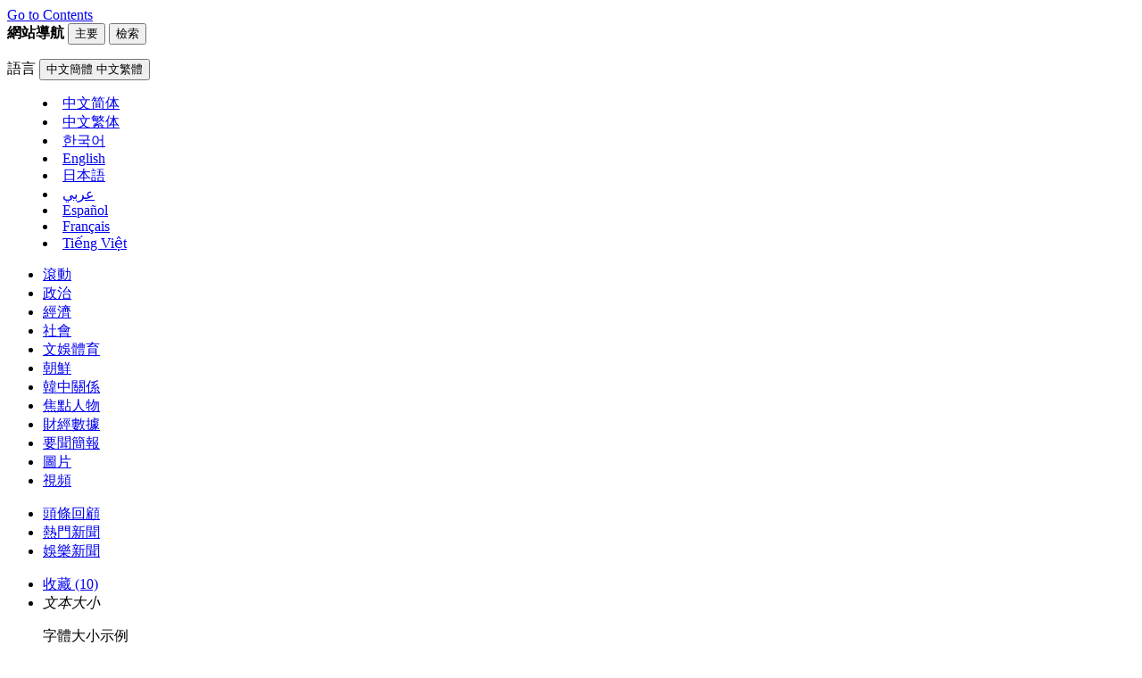

--- FILE ---
content_type: text/html;charset=big5
request_url: https://cb.yna.co.kr/gate/big5/m-cn.yna.co.kr/view/ACK20220526001800881
body_size: 57183
content:
<!doctype html>
<html lang="zh" class="zh">
<head itemscope>
<meta charset="BIG5">
<meta http-equiv="X-UA-Compatible" content="IE=edge">
<meta name="viewport" content="width=device-width, initial-scale=1.0, maximum-scale=1.0, minimum-scale=1.0, user-scalable=yes, target-densitydpi=medium-dpi">
<meta name="robots" content="max-image-preview:large, max-video-preview:30">
<meta name="apple-itunes-app" content="app-id=352005975">
<link rel="canonical" id="canonical" href="https://cb.yna.co.kr/gate/big5/cn.yna.co.kr/view/ACK20220526001800881">
<meta property="og:url" content="https://cb.yna.co.kr/gate/big5/cn.yna.co.kr/view/ACK20220526001800881">
<meta name="twitter:url" content="https://cb.yna.co.kr/gate/big5/cn.yna.co.kr/view/ACK20220526001800881">
<meta itemprop="url" content="https://cb.yna.co.kr/gate/big5/cn.yna.co.kr/view/ACK20220526001800881">
<meta property="og:type" content="article">
<meta name="resource-type" content="article">
<meta name="copyright" content="Yonhapnews">
<meta property="og:site_name" content="韓聯社（南韓聯合通訊社）">
<meta name="twitter:site" content="@yonhapcn">
<meta property="article:publisher" content="https://www.facebook.com/yonhapcn">
<meta name="twitter:creator" content="@yonhapcn">
<meta property="og:locale" content="zh">
<meta itemprop="inLanguage" content="zh">
<title>詳訊：南韓央行上調基準利率至1.75% | 韓聯社</title>
<meta property="og:title" content="詳訊：南韓央行上調基準利率至1.75% | 韓聯社">
<meta name="title" content="詳訊：南韓央行上調基準利率至1.75% | 韓聯社">
<meta name="twitter:title" content="詳訊：南韓央行上調基準利率至1.75% | 韓聯社">
<meta itemprop="name" content="詳訊：南韓央行上調基準利率至1.75% | 韓聯社">
<meta itemprop="headline" content="詳訊：南韓央行上調基準利率至1.75% | 韓聯社" />
<meta property="og:description" content="韓聯社首爾5月26日電 南韓銀行（央行）金融貨幣委員會26日上午召開貨幣政策方向會議，決定將基準利率由目前的1.5%上調0.25個百分點至1.75%。這是央行時隔14年零9個月再次..." />
<meta name="description" content="韓聯社首爾5月26日電 南韓銀行（央行）金融貨幣委員會26日上午召開貨幣政策方向會議，決定將基準利率由目前的1.5%上調0.25個百分點至1.75%。這是央行時隔14年零9個月再次..." />
<meta name="twitter:description" content="韓聯社首爾5月26日電 南韓銀行（央行）金融貨幣委員會26日上午召開貨幣政策方向會議，決定將基準利率由目前的1.5%上調0.25個百分點至1.75%。這是央行時隔14年零9個月再次..." />
<meta itemprop="description" content="韓聯社首爾5月26日電 南韓銀行（央行）金融貨幣委員會26日上午召開貨幣政策方向會議，決定將基準利率由目前的1.5%上調0.25個百分點至1.75%。這是央行時隔14年零9個月再次..." />
<meta name="twitter:card" content="summary_large_image" />
<meta name="twitter:image" content="https://cb.yna.co.kr/gate/big5/img.yna.co.kr/photo/yna/YH/2022/05/26/PYH2022052602180001300_P4.jpg">
<meta property="og:image" content="https://cb.yna.co.kr/gate/big5/img.yna.co.kr/photo/yna/YH/2022/05/26/PYH2022052602180001300_P4.jpg" />
<meta property="og:image:width" content="1024" />
<meta property="og:image:height" content="682" />
<meta name="image" content="https://cb.yna.co.kr/gate/big5/img.yna.co.kr/photo/yna/YH/2022/05/26/PYH2022052602180001300_P4.jpg" />
<meta itemprop="image" content="https://cb.yna.co.kr/gate/big5/img.yna.co.kr/photo/yna/YH/2022/05/26/PYH2022052602180001300_P4.jpg" />
<meta itemprop="thumbnailUrl" content="https://cb.yna.co.kr/gate/big5/img.yna.co.kr/photo/yna/YH/2022/05/26/PYH2022052602180001300_P4.jpg" />
<link rel="image_src" href="https://cb.yna.co.kr/gate/big5/img.yna.co.kr/photo/yna/YH/2022/05/26/PYH2022052602180001300_P4.jpg" />
<meta property="yna:content_id" content="ACK20220526001800881">
<meta property="yna:mobile_url" content="https://cb.yna.co.kr/gate/big5/m-cn.yna.co.kr/view/ACK20220526001800881">
<meta property="article:section" content="Economy Business" />
<meta itemprop="genre" content="Economy Business" />
<meta property="article:author" content="https://www.facebook.com/yonhapcn" />
<meta property="article:author" content="桂華春" />
<meta name="author" content="桂華春" />
<meta itemprop="publisher" content="桂華春" />
<meta property="article:published_time" content="2022-05-26T11:10:38+09:00" />
<meta property="article:modified_time" content="2022-05-26T11:10:38+09:00" />
<meta property="og:see_also" content="https://cb.yna.co.kr/gate/big5/m-cn.yna.co.kr/view/ACK20220513003500881" />
<meta property="og:see_also" content="https://cb.yna.co.kr/gate/big5/m-cn.yna.co.kr/view/ACK20220513001800881" />
<meta property="og:see_also" content="https://cb.yna.co.kr/gate/big5/m-cn.yna.co.kr/view/ACK20220512006300881" />
<meta property="og:see_also" content="https://cb.yna.co.kr/gate/big5/m-cn.yna.co.kr/view/ACK20220512003600881" />
<meta property="og:see_also" content="https://cb.yna.co.kr/gate/big5/m-cn.yna.co.kr/view/ACK20220512003100881" />
<link rel="shortcut icon" type="image/x-icon" href="https://r.yna.co.kr/global/favicon.ico">
<link rel="icon" type="image/x-icon" href="https://r.yna.co.kr/global/favicon.ico">
<link rel="apple-touch-icon-precomposed" sizes="180x180" href="https://r.yna.co.kr/global/home/v01/img/favicon-180.png">
<link rel="apple-touch-icon-precomposed" href="https://r.yna.co.kr/global/home/v01/img/favicon-120.png">
<link rel="stylesheet" href="https://r.yna.co.kr/m-global/home/v01/css/default.css?v=20250423_0919">
<link rel="stylesheet" href="https://r.yna.co.kr/m-global/home/v01/css/layout.css?v=20250416_1335">
<link rel="stylesheet" href="https://r.yna.co.kr/m-global/home/v01/css/article.css?v=20250523_0920">
<link rel="stylesheet" href="https://r.yna.co.kr/m-global/home/v01/css/common.css?v=20251127_1650">
<link rel="stylesheet" href="https://r.yna.co.kr/m-ck/home/v01/css/cb.css?v=20250530_1109">
<link rel="stylesheet" href="https://r.yna.co.kr/m-global/home/v01/css/ui.css?v=20250828_1445">
<link rel="stylesheet" type="text/css" href="https://r.yna.co.kr/m-global/home/v01/css/weather_ui.css?v=20250423_0919">
<link rel="stylesheet" href="https://r.yna.co.kr/m-global/home/v01/css/weather.css?v=20250423_0919">
<link rel="stylesheet" href="https://r.yna.co.kr/m-global/home/v01/css/app/app-view.css?v=20250423_0919">
<script src="https://r.yna.co.kr/m-global/home/v01/js/jquery-1.12.4.js"></script>
<script src="https://r.yna.co.kr/global/lib/v01/js/jquery.tmpl.min.js"></script>
<script src="https://r.yna.co.kr/m-global/home/v01/js/jquery-ui.js"></script>
<script src="https://r.yna.co.kr/m-global/home/v01/js/plugin.js?v=20250423_0919"></script>
<script src="https://r.yna.co.kr/global/lib/v01/js/underscore-min.js"></script>
<script src="https://r.yna.co.kr/m-global/home/v01/js/jquery.ui.touch-punch.min.js"></script>
<script src="https://rd.yna.co.kr/m-ck/js/ck_static.js?v=20250423_0919" charset="UTF-8"></script>
<script src="https://rd.yna.co.kr/m-global/js/m_book_mark.js?v=20250423_0919"></script>
<script src="https://rd.yna.co.kr/global/js/serviceCore.js?v=20251114_1415"></script>
<script src="https://rd.yna.co.kr/global/js/mediaCompiler.js?v=20250423_0919"></script>
<script src="https://rd.yna.co.kr/m-global/js/dateFormat.js?v=20250423_0919" charset="UTF-8"></script>
<script src="https://r.yna.co.kr/m-global/home/v01/js/common.js?v=20251127_1650"></script>
<script src="https://r.yna.co.kr/m-global/home/v01/js/ui.js?v=20250423_0919"></script>
<script src="https://rd.yna.co.kr/global/js/ns.js?v=20250423_0919"></script>
<script src="https://rd.yna.co.kr/global/js/search_basic.js?v=20250423_0919"></script>
<script async src="https://www.googletagmanager.com/gtag/js?id=G-6TSHD4DVG1"></script>
<script>
	window.dataLayer = window.dataLayer || [];
	function gtag(){dataLayer.push(arguments);}
	gtag('js', new Date());
	gtag('config', 'G-6TSHD4DVG1');
	gtag('config', 'G-3DRTCWDZK9');
</script>
<script type="text/javascript" src="https://rd.yna.co.kr/global/js/yna_stat.js?v=20250423_0919"></script>
<script src="https://cdp.yna.co.kr/script/1.0.0/yna_crm_log_module.min.js"></script>
<script>
	let chineseSite = 'YNA_CN';
	if (document.location.host == 'cb.yna.co.kr') chineseSite = 'YNA_CB';
	console.log(chineseSite);
	window.__YNALogModuleDataLayer = window.__YNALogModuleDataLayer || [];
	window.__YNALogModuleDataLayer.push({ type: 'pageview', option: { sid: chineseSite } });
</script>
<script type="application/ld+json">
{
	"@context": "https://cb.yna.co.kr/gate/big5/schema.org","@type": "NewsMediaOrganization",
	"name" : "韓聯社" ,"alternateName":  ["&#50672;&#54633;&#45684;&#49828;", "YNA", "YonhapNews", "Yonhap News Agency", "聯合&#12491;&#12517;&#12540;&#12473;", "&#1608;&#1603;&#1575;&#1604;&#1577; &#1610;&#1608;&#1606;&#1607;&#1575;&#1576; &#1604;&#1604;&#1575;&#1606;&#1576;&#1575;&#1569;", "AGENCIA DE NOTICIAS YONHAP", "AGENCE DE PRESSE YONHAP", "H&#227;ng th&#244;ng t&#7845;n Yonhap News"],
	"url": "https://cb.yna.co.kr/gate/big5/m-cn.yna.co.kr/",
	"@id": "https://cb.yna.co.kr/gate/big5/m-cn.yna.co.kr/#publisher",
	"logo": {"@context": "https://cb.yna.co.kr/gate/big5/schema.org","@type": "ImageObject","url": "https://r.yna.co.kr/global/home/v01/img/yonhapnews_logo_600x600_cb01.jpg","width": 600,"height": 600},
	"image": {"@context": "https://cb.yna.co.kr/gate/big5/schema.org","@type": "ImageObject","url": "https://r.yna.co.kr/global/home/v01/img/yonhapnews_logo_1200x800_ck01.jpg","width": 1200, "height": 800},
	"ethicsPolicy": "https://www.yna.co.kr/policy/ethics",
	"foundingDate": "1980-12-19",
	"address": {"@type": "PostalAddress", "postalCode": "03143", "addressCountry": "KR", "addressRegion": "首爾", "addressLocality": "鐘路區", "streetAddress": "栗谷路2街25"},"telephone": "+82-2-398-3114",
	"sameAs": ["https://www.facebook.com/yonhapcn","https://cb.yna.co.kr/gate/big5/x.com/yonhapcn","https://cb.yna.co.kr/gate/big5/zh.wikipedia.org/wiki/%E9%9F%93%E5%9C%8B%E8%81%AF%E5%90%88%E9%80%9A%E8%A8%8A%E7%A4%BE","https://www.weibo.com/yonhapcn"]
}
</script>
<script type="application/ld+json">
{
	"@context": "https://cb.yna.co.kr/gate/big5/schema.org","@type": "BreadcrumbList",
	"itemListElement": [
		
		
		{ "@type": "ListItem", "position": 1, "item": { "@id": "https://cb.yna.co.kr/gate/big5/m-cn.yna.co.kr/", "name": "韓聯社" }},
		
		{ "@type": "ListItem", "position": 2, "item": { "@id": "https://cb.yna.co.kr/gate/big5/m-cn.yna.co.kr/news", "name": "滾動" }}
		
		
	]
}
</script>
<script type="application/ld+json">
{
	"@context": "https://cb.yna.co.kr/gate/big5/schema.org","@type": "NewsArticle","inLanguage": "zh",
	"mainEntityOfPage": "https://cb.yna.co.kr/gate/big5/m-cn.yna.co.kr/view/ACK20220526001800881",
	"url": "https://cb.yna.co.kr/gate/big5/m-cn.yna.co.kr/view/ACK20220526001800881",
	"headline": "詳訊：南韓央行上調基準利率至1.75%",
	"image": [{"@context": "https://cb.yna.co.kr/gate/big5/schema.org","@type": "ImageObject","url": "https://cb.yna.co.kr/gate/big5/img.yna.co.kr/photo/yna/YH/2022/05/26/PYH2022052602180001300_P4.jpg","caption": "5月26日，在首爾市中區南韓銀行，行長李昌鏞（右二）主持金融貨幣委員會全會。 韓聯社/央行供圖（圖片嚴禁轉載複製）"}],
	"video": [],
	"keywords": ["基準利率","央行"],
	"datePublished": "2022-05-26T11:10:38+09:00",
	"dateModified": "2022-05-26T11:10:38+09:00",
	"author": [{"@context":"https://cb.yna.co.kr/gate/big5/schema.org","@type":"Person","name":"桂華春","url":"https://cb.yna.co.kr/gate/big5/m-cn.yna.co.kr/"}],
	"publisher": {"@id": "https://cb.yna.co.kr/gate/big5/m-cn.yna.co.kr/#publisher","name": "韓聯社","logo": {"@context":"https://cb.yna.co.kr/gate/big5/schema.org","@type": "ImageObject", "url": "https://r.yna.co.kr/global/home/v01/img/yonhapnews_logo_600x600_cb01.jpg", "width": 600,"height": 600}},
	"copyrightHolder": {"@id": "https://cb.yna.co.kr/gate/big5/m-cn.yna.co.kr/#publisher", "name": "韓聯社"},
	"sourceOrganization": {"@id": "https://cb.yna.co.kr/gate/big5/m-cn.yna.co.kr/#publisher", "name": "韓聯社"},
	"isAccessibleForFree": true,"description": "韓聯社首爾5月26日電 南韓銀行（央行）金融貨幣委員會26日上午召開貨幣政策方向會議，決定將基準利率由目前的1.5%上調0.25個百分點至1.75%。這是央行時..."
}
</script>
<script id="pfrtData" type="application/json">
{
	"contentid": "ACK20220526001800881",
	"title": "詳訊：南韓央行上調基準利率至1.75%",
	"writerName" : "桂華春",
	"section": "Economy Business",
	"thumbnailUrl" : "https://cb.yna.co.kr/gate/big5/img.yna.co.kr/photo/yna/YH/2022/05/26/PYH2022052602180001300_P4.jpg",
	"distdatetime" : "2022-05-26T11:10:38+09:00",
	"langType" : "CK",
	"residenceZoneName" : "",
	"urgency" : "3",
	"keyword": "基準利率;央行",
	"divView" : "Economy.Business(general);Industry (general);TWIT"
}
</script>
<script type="text/javascript">
  window._taboola = window._taboola || [];
  _taboola.push({article:'auto'});
  !function (e, f, u, i) {
    if (!document.getElementById(i)){
      e.async = 1;
      e.src = u;
      e.id = i;
      f.parentNode.insertBefore(e, f);
    }
  }(document.createElement('script'),
  document.getElementsByTagName('script')[0],
  'https://cdn.taboola.com/libtrc/yonhapnews-china-mobile/loader.js',
  'tb_loader_script');
  if(window.performance && typeof window.performance.mark == 'function')
    {window.performance.mark('tbl_ic');}
</script>
</head>
<body class="page-view page-article" data-depth01="article">
<input type="hidden" id="cid" value="ACK20220526001800881">
<script id="contentJsonData">
(function(){
	CONTENT_DATA = JSON.stringify({
		"CID":"ACK20220526001800881",
		"TITLE":"詳訊：南韓央行上調基準利率至1.75%",
		
		"BODY":"\n韓聯社首爾5月26日電 南韓銀行（央行）金融貨幣委員會26日上午召開貨幣政策方向會議，決定將基準利率由目前的1.5%上調0.25個百分點至1.75%。這是央行時隔14年零9個月再次連續兩個月加息。\n\n繼去年8月、11月、今年1月、4月之後，央行當天又加息0.25個百分點，近9個月合計加息1.25個百分點。這也是央行在2007年7、8月之後，時隔14年零9個月一連兩個月上調基準利率。\n\n此次加息的首要原因是通脹壓力已經達到難以置之不顧的水準。受國際能源價格飆升、供應鏈瓶頸等影響，4月居民消費價格指數（CPI）同比上漲4.8%，創下2008年10月後13年半來的最高水準。\n\n5月的預期通貨膨脹率為3.3%，創下2012年10月（3.3%）後9年7個月來最高值。日後將反映至消費物價指數的生產者物價指數今年以來已經連漲4個月，4月同比漲幅高達9.2%。\n\n與此同時，美聯儲一次性加息0.5個百分點的所謂\u201C大步走\u201D（Big Step）措施可能導致韓美利息倒挂，這也被視為促使南韓加息的原因之一。（完）\n\n\n\nknews@yna.co.kr\n\n【版權歸韓聯社所有，未經授權嚴禁轉載複製】",
		"IMG":"https://cb.yna.co.kr/gate/big5/img.yna.co.kr/photo/yna/YH/2022/05/26/PYH2022052602180001300_P2.jpg",
		
		"SECTION":"economy/index;經濟",
		"SECTION_NAME":"經濟",
		"KEYWORD":"基準利率;央行",
		"DATETIME":"20220526111038"
	});
})();
</script>
<input type="hidden" id="requestSection" value=""/>
<input type="hidden" id="section" name="section" value="headlines">
<div id="skipNav">
<a href="#container">Go to Contents</a>
</div>
<section class="urgent-news appview urgent-maintext" data-cid="" style="display:none">
<div class="con">
<span class="tit">
快訊
</span>
<h2 class="tit"><a href="" title=""></a></h2>
<button type="button" class="btn-close btn-pop-close">close</button>
</div>
</section>
<div id="menuSection">
<div class="top">
<strong class="tit">網站導航</strong>
<span class="btn-wrap">
<button class="btn-home02"><span>主要</span></button>
<button class="btn-pop-close"><span>檢索</span></button>
</span>
</div>
<div class="menu-section" id="expendMenu">
<div class="scrollable">
<p class="search-size"></p>
<div class="con-wrap">
<div class="lang-wrap">
<span class="tit">語言</span>
<button type="button" class="btn-lang">
<span class="titlecg">中文簡體</span>
<span class="titlecb">中文繁體</span>
</button>
<menu class="dis-none">
<li class="zh cg"><fjtignoreurl><a href="https://m-cn.yna.co.kr/" lang="zh"><span>&#20013;&#25991;&#31616;&#20307;</span></a></fjtignoreurl></li>
<li class="zh cb"><fjtignoreurl><a href="https://cb.yna.co.kr/gate/big5/m-cn.yna.co.kr" lang="zh"><span>&#20013;&#25991;&#32321;&#20307;</span></a></fjtignoreurl></li>
<li class="ko"><a href="https://www.yna.co.kr/" lang="ko"><span>&#54620;&#44397;&#50612;</span></a></li>
<li class="ja"><a href="https://cb.yna.co.kr/gate/big5/m-en.yna.co.kr/" lang="en"><span>English</span></a></li>
<li class="ja"><a href="https://cb.yna.co.kr/gate/big5/m-jp.yna.co.kr/" lang="ja"><span>日本語</span></a></li>
<li class="ar"><a href="https://cb.yna.co.kr/gate/big5/m-ar.yna.co.kr/" lang="ar"><span>&#1593;&#1585;&#1576;&#1610;</span></a></li>
<li class="es"><a href="https://cb.yna.co.kr/gate/big5/m-sp.yna.co.kr/" lang="es"><span>Espa&#241;ol</span></a></li>
<li class="fr"><a href="https://cb.yna.co.kr/gate/big5/m-fr.yna.co.kr/" lang="fr"><span>Fran&#231;ais</span></a></li>
<li class="vi"><a href="https://cb.yna.co.kr/gate/big5/vi.yna.co.kr/" lang="vi"><span>Ti&#7871;ng Vi&#7879;t</span></a></li>
</menu>
</div>
<nav>
<ul class="list depthmenu">
<li class="depth01"><a href="https://cb.yna.co.kr/gate/big5/m-cn.yna.co.kr/news" data-depth01="headlines">滾動</a></li>
<li class="depth01"><a href="https://cb.yna.co.kr/gate/big5/m-cn.yna.co.kr/politics/index" data-depth01="politics">政治</a>
</li>
<li class="depth01"><a href="https://cb.yna.co.kr/gate/big5/m-cn.yna.co.kr/economy/index" data-depth01="economy">經濟</a></li>
<li class="depth01"><a href="https://cb.yna.co.kr/gate/big5/m-cn.yna.co.kr/society/index" data-depth01="society">社會</a>
</li>
<li class="depth01"><a href="https://cb.yna.co.kr/gate/big5/m-cn.yna.co.kr/culture-sports/index" data-depth01="cs">文娛體育</a>
</li>
<li class="depth01"><a href="https://cb.yna.co.kr/gate/big5/m-cn.yna.co.kr/nk/index" data-depth01="nk">朝鮮</a>
</li>
<li class="depth01"><a href="https://cb.yna.co.kr/gate/big5/m-cn.yna.co.kr/china-relationship/index" data-depth01="kcr">韓中關係</a>
</li>
<li class="depth01"><a href="https://cb.yna.co.kr/gate/big5/m-cn.yna.co.kr/interviews/index" data-depth01="interviews">焦點人物</a></li>
<li class="depth01"><a href="https://cb.yna.co.kr/gate/big5/m-cn.yna.co.kr/indicator/index" data-depth01="fd">財經數據</a></li>
<li class="depth01"><a href="https://cb.yna.co.kr/gate/big5/m-cn.yna.co.kr/summary/index" data-depth01="summary">要聞簡報</a></li>
<li class="depth01"><a href="https://cb.yna.co.kr/gate/big5/m-cn.yna.co.kr/image/index" data-depth01="image">圖片</a>
</li>
<li class="depth01"><a href="https://cb.yna.co.kr/gate/big5/m-cn.yna.co.kr/video/index" data-depth01="video">視頻</a>
</li>
</ul>
<ul class="list list01 list03">
<li><span><a href="https://cb.yna.co.kr/gate/big5/m-cn.yna.co.kr/topnews/index" data-depth01="tNews">頭條回顧</a></span></li>
<li><span><a class="bott-border" href="https://cb.yna.co.kr/gate/big5/m-cn.yna.co.kr/mostviewed/index" data-depth01="mViewed">熱門新聞</a></span></li>
<li><span><a href="https://cb.yna.co.kr/gate/big5/m-cn.yna.co.kr/mostviewed-entertainment/index" data-depth01="mViewedEnt">娛樂新聞</a></span></li>
</ul>
<ul class="list list02">
<li class="depth01"><a href="https://cb.yna.co.kr/gate/big5/m-cn.yna.co.kr/saved/index" data-depth01="saved" id="mSavedTotal">收藏 (10)</a></li>
<li>
<em class="tit">文本大小</em>
<p class="txt-ex">字體大小示例</p>
<div class="bar-box">
<div id="slider" class="ui-slider ui-corner-all ui-slider-horizontal ui-widget ui-widget-content">
<div class="ui-slider-range ui-corner-all ui-widget-header ui-slider-range-min"></div>
<span tabindex="0" class="ui-slider-handle ui-corner-all ui-state-default size-left"></span></div>
<div class="bg">
<span class="c01"></span>
<span class="c02"></span>
<span class="c03"></span>
<span class="c04"></span>
<span class="c05"></span>
</div>
<span class="txt01">A</span>
<span class="txt02">A</span>
</div>
</li>
</ul>
<ul class="list list01">
<li><span><a href="https://cb.yna.co.kr/gate/big5/m-cn.yna.co.kr/channel/rss" data-depth01="rss">RSS</a></span></li>
<li><span><a href="https://cb.yna.co.kr/gate/big5/m-cn.yna.co.kr/weather/index" data-depth01="weather">主要城市天氣預報</a></span></li>
<li><span><a href="https://cb.yna.co.kr/gate/big5/m-cn.yna.co.kr/channel/mobile">手機服務</a></span></li>
<li><span><a href="https://cb.yna.co.kr/gate/big5/cn.yna.co.kr/aboutus/index">公司簡介</a></span></li>
<li class="la-mu"><span><a href="https://cb.yna.co.kr/gate/big5/m-cn.yna.co.kr/yna-app/privacy/index">韓聯社處理個人資訊規則</a></span></li>
</ul>
</nav>
</div>
</div>
</div>
<a href="#none" class="dim-close"></a>
</div>
<div id="searchLayer">
<div class="top">
<strong class="tit">檢索</strong>
<span class="btn-wrap">
<button class="btn-home02"><span>主要</span></button>
<button class="btn-pop-close"><span>檢索</span></button>
</span>
</div>
<div class="search-layer" id="expendSearch">
<div class="scrollable scroll-transi">
<p class="search-size"></p>
<div class="con-wrap">
<div class="search-box">
<div class="input-wrap">
<div class="input-box">
<input type="search" class="search-keyword" title="search" value="" placeholder="請輸入檢索內容">
<button type="button" class="btn-del dis-none"><span>刪除</span></button>
</div>
<span class="btn-sch"><button type="submit" name="filterSearch">檢索</button></span>
</div>
<span class="btn"><button type="button" class="btn-show btn-right">詳細搜索</button></span>
<div class="con search-input search-input-right">
<dl>
<dt><span>搜索範圍</span></dt>
<dd class="search-option1">
<span>
<input type="radio" name="scope" id="menuRange01" class="inp-radio" value="">
<label for="menuRange01" class="inp-label on">全部</label>
</span>
<span>
<input type="radio" name="scope" id="menuRange02" class="inp-radio" value="title">
<label for="menuRange02" class="inp-label">標題</label>
</span>
<span>
<input type="radio" name="scope" id="menuRange03" class="inp-radio" value="text_body">
<label for="menuRange03" class="inp-label">新聞全文</label>
</span>
</dd>
<dt>分類</dt>
<dd class="search-option2">
<span>
<input type="radio" id="menuOrder01" class="inp-radio" name="sort" value="date" checked="checked">
<label for="menuOrder01" class="inp-label on">按時間排序</label>
</span>
<span>
<input type="radio" id="menuOrder02" class="inp-radio" name="sort" value="weight">
<label for="menuOrder02" class="inp-label">按焦點排序</label>
</span>
</dd>
<dt>期間</dt>
<dd class="search-option3">
<span>
<input type="radio" name="period" id="menuPeriods01" class="inp-radio" value="all">
<label for="menuPeriods01" class="inp-label on">全部</label>
</span>
<span>
<input type="radio" name="period" id="menuPeriods02" class="inp-radio" value="1y">
<label for="menuPeriods02" class="inp-label">最近一年</label>
</span>
<span>
<input type="radio" name="period" id="menuPeriods03" class="inp-radio" value="1m">
<label for="menuPeriods03" class="inp-label">最近一個月</label>
</span>
<span>
<input type="radio" name="period" id="menuPeriods04" class="inp-radio" value="1w">
<label for="menuPeriods04" class="inp-label">最近七天</label>
</span>
<span>
<input type="radio" name="period" id="menuPeriods05" class="inp-radio" value="diy">
<label for="menuPeriods05" class="inp-label">自定義</label>
</span>
<div class="custom-box">
<div class="input-box">
<input type="number" id="menuFrom" name="from" title="date" value="" placeholder="yyyymmdd"> <span>~</span> <input type="number" id="menuTo" name="to" title="date" value="" placeholder="yyyymmdd">
</div>
</div>
</dd>
</dl>
<p class="guide-txt color01">* 只能搜索2010年以後的新聞資訊。但圖片和視頻只顯示近一週的資訊。</p>
</div>
</div>
<div class="recom">
</div>
</div>
</div>
</div>
<a href="#none" class="dim-close"></a>
</div>
<div id="wrapper">
<header id="header">
<div class="top-con">
<button class="btn-all-menu" id="btnAllMenu"><span>All Menu</span></button>
<a href="https://cb.yna.co.kr/gate/big5/m-cn.yna.co.kr/index" class="logo"><strong>韓聯社</strong></a>
<button type="submit" class="btn-sch" id="btnSch"><span>檢索</span></button>
</div>
<div class="top-share">
<button class="btn-all-menu" id="btnAllMenu"><span>All Menu</span></button>
<button type="button" class="btn-share" data-snslink="https://cb.yna.co.kr/gate/big5/m-cn.yna.co.kr/view/ACK20220526001800881" data-title="詳訊：南韓央行上調基準利率至1.75%">
<span>SHARE</span>
</button>
<button type="button" class="btn-like" data-likeid="ACK20220526001800881">
<span>LIKE</span>
</button>
<button type="button" class="btn-save">
<span>SAVE</span>
</button>
</div>
</header>
<div class="dim"></div>
<div id="container">
<div class="contents article-view">
<section class="sub-section">
<header class="title-article01">
<span class="tit-subject"><a href="https://cb.yna.co.kr/gate/big5/m-cn.yna.co.kr/news">滾動</a></span>
<h1 class="tit" data-cid="">詳訊：南韓央行上調基準利率至1.75%</h1>
<div class="info-box">
<div class="info-con">
<span class="txt">2022年 05月 26日 11:10</span>
</div>
<div class="social-btns">
<div class="social-left">
<button type="button" class="btn-like btnlike-on" data-likeid="ACK20220526001800881">
<span>LIKE</span>
</button>
<button type="button" class="btn-save">
<span>SAVE</span>
</button>
<button type="button" class="btn-fontsize" data-layer="fontSizePop">
<span>FONT SIZE</span>
</button>
</div>
<div class="social-right">
<button type="button" class="share-btn wei btn-wei" data-snslink="https://cb.yna.co.kr/gate/big5/m-cn.yna.co.kr/view/ACK20220526001800881?input=wei" data-title="詳訊：南韓央行上調基準利率至1.75%">
<span>weibo</span>
</button>
<button type="button" class="share-btn wec btn-wec" data-snslink="http://cb.yna.co.kr/gate/big5/yna.kr/ACK20220526001800881?input=wec" data-title="詳訊：南韓央行上調基準利率至1.75%">
<span>Wechat</span>
</button>
<button type="button" class="btn-share" data-snslink="https://cb.yna.co.kr/gate/big5/m-cn.yna.co.kr/view/ACK20220526001800881" data-title="詳訊：南韓央行上調基準利率至1.75%">
<span>more</span>
</button>
</div>
</div>
</div>
</header>
<article class="story-news article">
<p>韓聯社首爾5月26日電 南韓銀行（央行）金融貨幣委員會26日上午召開貨幣政策方向會議，決定將基準利率由目前的1.5%上調0.25個百分點至1.75%。這是央行時隔14年零9個月再次連續兩個月加息。</p>
<p>繼去年8月、11月、今年1月、4月之後，央行當天又加息0.25個百分點，近9個月合計加息1.25個百分點。這也是央行在2007年7、8月之後，時隔14年零9個月一連兩個月上調基準利率。</p>
<p>此次加息的首要原因是通脹壓力已經達到難以置之不顧的水準。受國際能源價格飆升、供應鏈瓶頸等影響，4月居民消費價格指數（CPI）同比上漲4.8%，創下2008年10月後13年半來的最高水準。</p>
<p>5月的預期通貨膨脹率為3.3%，創下2012年10月（3.3%）後9年7個月來最高值。日後將反映至消費物價指數的生產者物價指數今年以來已經連漲4個月，4月同比漲幅高達9.2%。</p>
<p>與此同時，美聯儲一次性加息0.5個百分點的所謂“大步走”（Big Step）措施可能導致韓美利息倒挂，這也被視為促使南韓加息的原因之一。（完）</p>
<div class="comp-box photo-group">
<figure class="image-zone" data-mapping-filename="PYH2022052602180001300_P2.jpg">
<div class="img-con">
<span class="img">
<a href="https://cb.yna.co.kr/gate/big5/m-cn.yna.co.kr/related-photos/index?cid=ACK20220526001800881" class="img-link01">view larger image</a>
<img src="https://cb.yna.co.kr/gate/big5/img.yna.co.kr/photo/yna/YH/2022/05/26/PYH2022052602180001300_P2.jpg" alt="5月26日，在首爾市中區南韓銀行，行長李昌鏞（右二）主持金融貨幣委員會全會。 韓聯社/央行供圖（圖片嚴禁轉載複製）">
</span>
</div>
<figcaption class="desc-con">
<strong class="tit-cap"></strong>
<p class="txt-desc">5月26日，在首爾市中區南韓銀行，行長李昌鏞（右二）主持金融貨幣委員會全會。 韓聯社/央行供圖（圖片嚴禁轉載複製）</p>
<p class="txt-link" data-mapping-link=""><a href="" target="_blank" title="Opens in new web browser window" data-webview-link="true"></a></p>
</figcaption>
</figure>
</div>
<p>knews@yna.co.kr</p>
<p>【版權歸韓聯社所有，未經授權嚴禁轉載複製】</p>
<p class="txt-copyright adrs">
<em class="txt01">【版權歸韓聯社所有，未經授權嚴禁轉載複製和用於人工智慧開發及利用】</em>
</p>
<div class="related-group">
<div class="inner">
<div class="related-zone">
<strong class="tit">相關新聞</strong>
<div class="article-list">
<ul id="moreArticleNews">
<li>
<a href="https://cb.yna.co.kr/gate/big5/m-cn.yna.co.kr/view/ACK20220513003500881">尹錫悅主持宏觀金融狀況檢查會議</a>
</li>
<li>
<a href="https://cb.yna.co.kr/gate/big5/m-cn.yna.co.kr/view/ACK20220513001800881">韓財政部綠皮書：出口復蘇受阻投資萎靡</a>
</li>
<li>
<a href="https://cb.yna.co.kr/gate/big5/m-cn.yna.co.kr/view/ACK20220512006300881">韓新任財長出席東盟與韓中日財長和央行行長會議</a>
</li>
<li>
<a href="https://cb.yna.co.kr/gate/big5/m-cn.yna.co.kr/view/ACK20220512003600881">韓股市4月外資凈流出42.6億美元</a>
</li>
<li>
<a href="https://cb.yna.co.kr/gate/big5/m-cn.yna.co.kr/view/ACK20220512003100881">韓新任財長出席韓中日財長和央行行長會議</a>
</li>
</ul>
</div>
</div>
</div>
</div>
<div class="keyword-zone01 keyword-view">
<strong class="tit">關鍵詞</strong>
<div class="keyword">
<ul>
<li><a href="https://cb.yna.co.kr/gate/big5/m-cn.yna.co.kr/search/index?query=-ifbase4-base24-u-nXvMD7wsombGFuZz1DSw~~">#基準利率</a></li>
<li><a href="https://cb.yna.co.kr/gate/big5/m-cn.yna.co.kr/search/index?query=-ifbase4-base16-0evQ0CZsYW5nPUNL">#央行</a></li>
</ul>
</div>
</div>
</article>
<div id="taboola-below-article-thumbnails"></div>
<script type="text/javascript">
  window._taboola = window._taboola || [];
  _taboola.push({
    mode: 'organic-thumbnails-a',
    container: 'taboola-below-article-thumbnails',
    placement: 'Below Article Thumbnails',
    target_type: 'mix'
  });
</script>
<div id="taboola-below-article-thumbnails-2nd"></div>
<script type="text/javascript">
  window._taboola = window._taboola || [];
  _taboola.push({
    mode: 'thumbnails-a',
    container: 'taboola-below-article-thumbnails-2nd',
    placement: 'Below Article Thumbnails 2nd',
    target_type: 'mix'
  });
</script>
<script type="text/javascript">
  window._taboola = window._taboola || [];
  _taboola.push({flush: true});
</script>
<div class="most-liked-zone toggle-box">
<div class="title02">
<a href="#none" class="btn-show-hide">
<strong class="tit">熱點新聞</strong>
<span class="btn-show hide"></span>
</a>
</div>
<div class="toggle-cont">
<ul class="list-type02 number01">
<li>
<h4 class="tit">
<a href="https://cb.yna.co.kr/gate/big5/m-cn.yna.co.kr/view/ACK20251205003900881">美國駐韓大使館啟用韓企赴美專用簽證窗口</a>
</h4>
</li>
<li>
<h4 class="tit">
<a href="https://cb.yna.co.kr/gate/big5/m-cn.yna.co.kr/view/ACK20251205001900881">韓警方要求中國電商平臺刪除“售賣南韓賬號”內容</a>
</h4>
</li>
<li>
<h4 class="tit">
<a href="https://cb.yna.co.kr/gate/big5/m-cn.yna.co.kr/view/ACK20251205001600881">韓昨夜強降雪致道路結冰 出行受阻事故增多</a>
</h4>
</li>
<li>
<h4 class="tit">
<a href="https://cb.yna.co.kr/gate/big5/m-cn.yna.co.kr/view/ACK20251208002400881">李在明強調地方分權與區域均衡發展</a>
</h4>
</li>
<li>
<h4 class="tit">
<a href="https://cb.yna.co.kr/gate/big5/m-cn.yna.co.kr/view/ACK20251209003700881">酷澎資訊洩露案搜查令將中國籍前員工列為嫌疑人</a>
</h4>
</li>
</ul>
</div>
</div>
<aside class="bnr-zone">
<script async src="https://pagead2.googlesyndication.com/pagead/js/adsbygoogle.js"></script>
<ins class="adsbygoogle"
style="display:inline-block;width:300px;height:250px"
data-ad-client="ca-pub-1728051424180693"
data-ad-slot="9522051784"></ins>
<script>
(adsbygoogle = window.adsbygoogle || []).push({});
</script>
</aside>
<div class="most-saved-zone toggle-box">
<div class="title02">
<a href="#none" class="btn-show-hide">
<strong class="tit">熱門推薦</strong>
<span class="btn-show hide"></span>
</a>
</div>
<div class="toggle-cont">
<ul class="list-type02 number01">
<li>
<h4 class="tit">
<a href="https://cb.yna.co.kr/gate/big5/m-cn.yna.co.kr/view/ACK20251205001600881?section=news">韓昨夜強降雪致道路結冰 出行受阻事故增多</a>
</h4>
</li>
<li>
<h4 class="tit">
<a href="https://cb.yna.co.kr/gate/big5/m-cn.yna.co.kr/view/ACK20251205003900881?section=news">美國駐韓大使館啟用韓企赴美專用簽證窗口</a>
</h4>
</li>
<li>
<h4 class="tit">
<a href="https://cb.yna.co.kr/gate/big5/m-cn.yna.co.kr/view/ACK20251205001900881?section=news">韓警方要求中國電商平臺刪除“售賣南韓賬號”內容</a>
</h4>
</li>
<li>
<h4 class="tit">
<a href="https://cb.yna.co.kr/gate/big5/m-cn.yna.co.kr/view/ACK20251208003700881?section=news">韓日就兩國領導人下月在日本奈良會晤進行協調</a>
</h4>
</li>
<li>
<h4 class="tit">
<a href="https://cb.yna.co.kr/gate/big5/m-cn.yna.co.kr/view/ACK20251210002100881?section=news">南韓防部就中俄軍機未經通報進入防識區提出交涉</a>
</h4>
</li>
</ul>
</div>
</div>
<div class="tab-type01">
<div class="tab">
<ul>
<li class="selected"><a>熱門新聞回放</a></li>
<li><a>娛樂新聞回放</a></li>
</ul>
</div>
<div class="tab-slide tab-swiper">
<div class="swiper-wrapper">
<div class="most-viewed-zone swiper-slide">
<ul class="list-type02 number01">
<li>
<h4 class="tit">
<a href="https://cb.yna.co.kr/gate/big5/m-cn.yna.co.kr/view/ACK20251210002100881">南韓防部就中俄軍機未經通報進入防識區提出交涉</a>
</h4>
</li>
<li>
<h4 class="tit">
<a href="https://cb.yna.co.kr/gate/big5/m-cn.yna.co.kr/view/ACK20251209001400881">韓藝人曹世鎬因涉黑傳聞退出參演節目</a>
</h4>
</li>
<li>
<h4 class="tit">
<a href="https://cb.yna.co.kr/gate/big5/m-cn.yna.co.kr/view/ACK20251210003500881">美駐韓使館臨時代辦：美韓就朝鮮問題緊密合作</a>
</h4>
</li>
<li>
<h4 class="tit">
<a href="https://cb.yna.co.kr/gate/big5/m-cn.yna.co.kr/view/ACK20251210003300881">南韓鐵道公社漲薪談判破裂 勞方明起無期限罷工</a>
</h4>
</li>
<li>
<h4 class="tit">
<a href="https://cb.yna.co.kr/gate/big5/m-cn.yna.co.kr/view/ACK20251210001000881">朝鮮召開勞動黨八屆十三中全會籌備明年九大</a>
</h4>
</li>
</ul>
<div class="btn-zone02">
<a href="https://cb.yna.co.kr/gate/big5/m-cn.yna.co.kr/mostviewed/index"><button class="btn-view-more"><span>查看更多</span></button></a>
</div>
</div>
<div class="enter-zone swiper-slide">
<ul class="list-type02 number01">
<li>
<h4 class="tit">
<a href="https://cb.yna.co.kr/gate/big5/m-cn.yna.co.kr/view/ACK20251210001800881">韓元老影星金芝美在美去世 享年85歲</a>
</h4>
</li>
<li>
<h4 class="tit">
<a href="https://cb.yna.co.kr/gate/big5/m-cn.yna.co.kr/view/ACK20251209001400881">韓藝人曹世鎬因涉黑傳聞退出參演節目</a>
</h4>
</li>
<li>
<h4 class="tit">
<a href="https://cb.yna.co.kr/gate/big5/m-cn.yna.co.kr/view/ACK20251209000200881">韓片《無可奈何》獲第83屆美國金球獎三項提名</a>
</h4>
</li>
<li>
<h4 class="tit">
<a href="https://cb.yna.co.kr/gate/big5/m-cn.yna.co.kr/view/ACK20251209003000881">&#26622;國登上美《滾石》雜誌韓英日版實體封面</a>
</h4>
</li>
<li>
<h4 class="tit">
<a href="https://cb.yna.co.kr/gate/big5/m-cn.yna.co.kr/view/ACK20251208002600881">孫興&#24924;被敲詐勒索案一審宣判 兩名被告人獲有期徒刑</a>
</h4>
</li>
</ul>
<div class="btn-zone02">
<a href="https://cb.yna.co.kr/gate/big5/m-cn.yna.co.kr/mostviewed-entertainment/index"><button class="btn-view-more"><span>查看更多</span></button></a>
</div>
</div>
</div>
</div>
</div>
<div class="keyword-zone">
<div class="title02">
<a href="#none" class="btn-show-hide">
<strong class="tit botline-none">熱點新聞</strong>
<span class="btn-show hide"></span>
</a>
</div>
<div class="toggle-cont">
<div class="keyword">
<ul>
</ul>
</div>
<ul class="list-type02">
</ul>
</div>
</div>
<div class="most-photo-zone bg-area">
<div class="title01">
<strong class="tit">熱門圖片</strong>
</div>
<div class="list-photo02">
<ul>
<li data-cid="PYH20251210156400881">
<article>
<a href="https://cb.yna.co.kr/gate/big5/m-cn.yna.co.kr/image/photo-view?type=mostviewed#1">
<figure class="img-cover"><img src="https://cb.yna.co.kr/gate/big5/img.yna.co.kr/photo/yna/YH/2025/12/10/PYH2025121015640088100_P2.jpg" alt="韓產高鐵銷往烏茲別克"><span class="ico-photo"></span></figure>
<h3 class="tit">韓產高鐵銷往烏茲別克</h3>
</a>
</article>
</li>
<li data-cid="PYH20251209119300881">
<article>
<a href="https://cb.yna.co.kr/gate/big5/m-cn.yna.co.kr/image/photo-view?type=mostviewed#2">
<figure class="img-cover"><img src="https://cb.yna.co.kr/gate/big5/img.yna.co.kr/photo/yna/YH/2025/12/09/PYH2025120911930088100_P2.jpg" alt="總統府今起遷回青瓦臺"><span class="ico-photo"></span></figure>
<h3 class="tit">總統府今起遷回青瓦臺</h3>
</a>
</article>
</li>
</ul>
<ul>
<li data-cid="PYH20251210060000881">
<article>
<a href="https://cb.yna.co.kr/gate/big5/m-cn.yna.co.kr/image/photo-view?type=mostviewed#3">
<figure class="img-cover"><img src="https://cb.yna.co.kr/gate/big5/img.yna.co.kr/photo/yna/YH/2025/12/10/PYH2025121006000088100_P2.jpg" alt="李在明接見太平洋島國外長"><span class="ico-photo"></span></figure>
<h3 class="tit">李在明接見太平洋島國外長</h3>
</a>
</article>
</li>
<li data-cid="PYH20251209162200881">
<article>
<a href="https://cb.yna.co.kr/gate/big5/m-cn.yna.co.kr/image/photo-view?type=mostviewed#4">
<figure class="img-cover"><img src="https://cb.yna.co.kr/gate/big5/img.yna.co.kr/photo/yna/YH/2025/12/09/PYH2025120916220088100_P2.jpg" alt="第一夫人亮相辛奇腌制體驗活動"><span class="ico-photo"></span></figure>
<h3 class="tit">第一夫人亮相辛奇腌制體驗活動</h3>
</a>
</article>
</li>
</ul>
</div>
</div>
<script>
	(function($){
		var json = JSON.stringify({"TOTAL":{"_TX":"19b0b998997","_WORK":83,"_CREATE":"20251211 13:10:36.591","DATA":[{"TOTAL":0}]},"_TX":"19b0b998997","_WORK":243,"_CREATE":"20251211 13:10:36.591","DATA":[{"URGENCY":"3","DESK_DEPT_NAME":"&#51473;&#44397;&#50612;&#45684;&#49828;&#54016;","PCOUNT":0,"SECTION_CODE":"image\/photos","KEYWORD":null,"URL":"\/view\/PYH20251210156400881","ACOUNT":0,"CONTENTS_ID":"PYH20251210156400881","VIEWS":113,"CORDER":1,"CID":"PYH20251210156400881","SECTION_NAME":"最新圖片","RATTR":null,"IMG":"\/photo\/yna\/YH\/2025\/12\/10\/PYH2025121015640088100_T.jpg","DATTR":"5","WRITER_NAME":"&#50980;&#54861;&#44221;","CTYPE":"YH","IMG_WIDTH":120,"ORIGIN_CID":"PYH20251210152600052","YOUTUBE":null,"DATETIME":"20251210160521","WRITER_ID":"2018033","GCOUNT":0,"IMG_HEIGHT":77,"MCOUNT":0,"TITLE":"韓產高鐵銷往烏茲別克","CATTR":"P","WRITER_DEPT_NAME":"&#51473;&#44397;&#50612;&#45684;&#49828;&#54016;","BODY":"\n12月10日，在慶尚南道昌原市馬山港第五碼頭，南韓機車車輛製造商現代樂鐵（Hyundai Rotem）出口至烏茲別克的高鐵列車首批7節車廂的出口首航儀式舉行。這是南韓自研高鐵列車首次出口海外。 韓聯社\/現代樂鐵供圖（圖片嚴禁轉載複製）\n","DURATION":null,"SECTION":"image\/photos;最新圖片"},{"URGENCY":"3","DESK_DEPT_NAME":"&#51473;&#44397;&#50612;&#45684;&#49828;&#54016;","PCOUNT":0,"SECTION_CODE":"image\/photos","KEYWORD":null,"URL":"\/view\/PYH20251209119300881","ACOUNT":0,"CONTENTS_ID":"PYH20251209119300881","VIEWS":96,"CORDER":2,"CID":"PYH20251209119300881","SECTION_NAME":"最新圖片","RATTR":null,"IMG":"\/photo\/yna\/YH\/2025\/12\/09\/PYH2025120911930088100_T.jpg","DATTR":"5","WRITER_NAME":"&#48149;&#54812;&#50980;","CTYPE":"YH","IMG_WIDTH":113,"ORIGIN_CID":"PYH20251209063400013","YOUTUBE":null,"DATETIME":"20251209151035","WRITER_ID":"2020007","GCOUNT":0,"IMG_HEIGHT":120,"MCOUNT":0,"TITLE":"總統府今起遷回青瓦臺","CATTR":"P","WRITER_DEPT_NAME":"&#51473;&#44397;&#50612;&#45684;&#49828;&#54016;","BODY":"\n12月9日，在原總統府青瓦臺門口，載有總統辦公室辦公設備的車輛進入。總統辦公室當天下午全面啟動搬遷工作，搬遷預計在月底前完成。 韓聯社\n\n","DURATION":null,"SECTION":"image\/photos;最新圖片"},{"URGENCY":"3","DESK_DEPT_NAME":"&#51473;&#44397;&#50612;&#45684;&#49828;&#54016;","PCOUNT":0,"SECTION_CODE":"image\/photos","KEYWORD":null,"URL":"\/view\/PYH20251210060000881","ACOUNT":0,"CONTENTS_ID":"PYH20251210060000881","VIEWS":67,"CORDER":3,"CID":"PYH20251210060000881","SECTION_NAME":"最新圖片","RATTR":null,"IMG":"\/photo\/yna\/YH\/2025\/12\/10\/PYH2025121006000088100_T.jpg","DATTR":"5","WRITER_NAME":"&#50980;&#54861;&#44221;","CTYPE":"YH","IMG_WIDTH":120,"ORIGIN_CID":"PYH20251210056800013","YOUTUBE":null,"DATETIME":"20251210111208","WRITER_ID":"2018033","GCOUNT":0,"IMG_HEIGHT":64,"MCOUNT":0,"TITLE":"李在明接見太平洋島國外長","CATTR":"P","WRITER_DEPT_NAME":"&#51473;&#44397;&#50612;&#45684;&#49828;&#54016;","BODY":"\n12月10日，在首爾龍山總統府，南韓總統李在明（右排右一）接見到訪出席南韓\u2014太平洋島國外長會議的各國外長。 韓聯社\n","DURATION":null,"SECTION":"image\/photos;最新圖片"},{"URGENCY":"3","DESK_DEPT_NAME":"&#51473;&#44397;&#50612;&#45684;&#49828;&#54016;","PCOUNT":0,"SECTION_CODE":"image\/photos","KEYWORD":null,"URL":"\/view\/PYH20251209162200881","ACOUNT":0,"CONTENTS_ID":"PYH20251209162200881","VIEWS":64,"CORDER":4,"CID":"PYH20251209162200881","SECTION_NAME":"最新圖片","RATTR":null,"IMG":"\/photo\/yna\/YH\/2025\/12\/09\/PYH2025120916220088100_T.jpg","DATTR":"5","WRITER_NAME":"&#50976;&#50864;&#50504;","CTYPE":"YH","IMG_WIDTH":120,"ORIGIN_CID":"PYH20251209108800013","YOUTUBE":null,"DATETIME":"20251209171532","WRITER_ID":"2020006","GCOUNT":0,"IMG_HEIGHT":77,"MCOUNT":0,"TITLE":"第一夫人亮相辛奇腌制體驗活動","CATTR":"P","WRITER_DEPT_NAME":"&#51473;&#44397;&#50612;&#45684;&#49828;&#54016;","BODY":"\n12月9日，在首爾鐘路區的北村，南韓第一夫人金惠景（左一）與各國駐韓大使夫人一同腌制辛奇（南韓泡菜，Kimchi），體驗傳統飲食文化。 韓聯社\/總統室通訊攝影記者團\n\n","DURATION":null,"SECTION":"image\/photos;最新圖片"},{"URGENCY":"3","DESK_DEPT_NAME":"&#51473;&#44397;&#50612;&#45684;&#49828;&#54016;","PCOUNT":0,"SECTION_CODE":"image\/photos","KEYWORD":null,"URL":"\/view\/PYH20251209107200881","ACOUNT":0,"CONTENTS_ID":"PYH20251209107200881","VIEWS":45,"CORDER":5,"CID":"PYH20251209107200881","SECTION_NAME":"最新圖片","RATTR":null,"IMG":"\/photo\/yna\/YH\/2025\/12\/09\/PYH2025120910720088100_T.jpg","DATTR":"5","WRITER_NAME":"&#51204;&#51064;&#44221;","CTYPE":"YH","IMG_WIDTH":120,"ORIGIN_CID":"PYH20251209078500056","YOUTUBE":null,"DATETIME":"20251209145411","WRITER_ID":"2009030","GCOUNT":0,"IMG_HEIGHT":71,"MCOUNT":0,"TITLE":"繽紛聖誕季","CATTR":"P","WRITER_DEPT_NAME":"&#51473;&#44397;&#50612;&#45684;&#49828;&#54016;","BODY":"\n12月9日，在濟州道西歸浦市的聖誕博物館，訪客正在參觀琳瑯滿目的聖誕裝飾品。 韓聯社\n\n","DURATION":null,"SECTION":"image\/photos;最新圖片"},{"URGENCY":"3","DESK_DEPT_NAME":"&#51473;&#44397;&#50612;&#45684;&#49828;&#54016;","PCOUNT":0,"SECTION_CODE":"image\/photos","KEYWORD":null,"URL":"\/view\/PYH20251210160700881","ACOUNT":0,"CONTENTS_ID":"PYH20251210160700881","VIEWS":41,"CORDER":6,"CID":"PYH20251210160700881","SECTION_NAME":"最新圖片","RATTR":null,"IMG":"\/photo\/yna\/YH\/2025\/12\/10\/PYH2025121016070088100_T.jpg","DATTR":"5","WRITER_NAME":"&#50980;&#54861;&#44221;","CTYPE":"YH","IMG_WIDTH":120,"ORIGIN_CID":"PYH20251210069400056","YOUTUBE":null,"DATETIME":"20251210160955","WRITER_ID":"2018033","GCOUNT":0,"IMG_HEIGHT":76,"MCOUNT":0,"TITLE":"濟州海女捕撈忙","CATTR":"P","WRITER_DEPT_NAME":"&#51473;&#44397;&#50612;&#45684;&#49828;&#54016;","BODY":"\n12月10日，在濟州道濟州市翰京面板浦裏近海，海女們正忙著捕撈。 韓聯社\n","DURATION":null,"SECTION":"image\/photos;最新圖片"},{"URGENCY":"3","DESK_DEPT_NAME":"&#51473;&#44397;&#50612;&#45684;&#49828;&#54016;","PCOUNT":0,"SECTION_CODE":"image\/photos","KEYWORD":null,"URL":"\/view\/PYH20251209126900881","ACOUNT":0,"CONTENTS_ID":"PYH20251209126900881","VIEWS":41,"CORDER":7,"CID":"PYH20251209126900881","SECTION_NAME":"最新圖片","RATTR":null,"IMG":"\/photo\/yna\/YH\/2025\/12\/09\/PYH2025120912690088100_T.jpg","DATTR":"5","WRITER_NAME":"&#51204;&#51064;&#44221;","CTYPE":"YH","IMG_WIDTH":120,"ORIGIN_CID":"PYH20251209124400063","YOUTUBE":null,"DATETIME":"20251209152622","WRITER_ID":"2009030","GCOUNT":0,"IMG_HEIGHT":68,"MCOUNT":0,"TITLE":"韓西部一火電站起火","CATTR":"P","WRITER_DEPT_NAME":"&#51473;&#44397;&#50612;&#45684;&#49828;&#54016;","BODY":"\n12月9日下午，位於南韓忠清南道泰安郡的泰安火電站發生火災。圖為火災現場。 韓聯社\/讀者供圖（圖片嚴禁轉載複製）\n\n","DURATION":null,"SECTION":"image\/photos;最新圖片"},{"URGENCY":"3","DESK_DEPT_NAME":"&#51473;&#44397;&#50612;&#45684;&#49828;&#54016;","PCOUNT":0,"SECTION_CODE":"image\/photos","KEYWORD":null,"URL":"\/view\/PYH20251210009600881","ACOUNT":0,"CONTENTS_ID":"PYH20251210009600881","VIEWS":41,"CORDER":8,"CID":"PYH20251210009600881","SECTION_NAME":"最新圖片","RATTR":null,"IMG":"\/photo\/yna\/YH\/2025\/12\/10\/PYH2025121000960088100_T.jpg","DATTR":"5","WRITER_NAME":"&#50980;&#54861;&#44221;","CTYPE":"YH","IMG_WIDTH":120,"ORIGIN_CID":"PYH20251210004200042","YOUTUBE":null,"DATETIME":"20251210084745","WRITER_ID":"2018033","GCOUNT":0,"IMG_HEIGHT":80,"MCOUNT":0,"TITLE":"朝鮮八屆十三中全會召開","CATTR":"P","WRITER_DEPT_NAME":"&#51473;&#44397;&#50612;&#45684;&#49828;&#54016;","BODY":"\n據朝中社12月10日報道，朝鮮勞動黨第八屆中央委員會第十三次擴大全會前一日召開，國務委員會委員長金正恩（主席臺前排居中）主持會議。從報道圖片中可見，曾被疑處境生變的金正恩心腹、勞動黨宣傳書記李日煥（主席臺前排左一）亮相。 韓聯社\/朝中社（圖片僅限南韓國內使用，嚴禁轉載複製）\n \n","DURATION":null,"SECTION":"image\/photos;最新圖片"},{"URGENCY":"3","DESK_DEPT_NAME":"&#51473;&#44397;&#50612;&#45684;&#49828;&#54016;","PCOUNT":0,"SECTION_CODE":"image\/photos","KEYWORD":null,"URL":"\/view\/PYH20251210184600881","ACOUNT":0,"CONTENTS_ID":"PYH20251210184600881","VIEWS":41,"CORDER":9,"CID":"PYH20251210184600881","SECTION_NAME":"最新圖片","RATTR":null,"IMG":"\/photo\/yna\/YH\/2025\/12\/10\/PYH2025121018460088100_T.jpg","DATTR":"5","WRITER_NAME":"&#50976;&#50864;&#50504;","CTYPE":"YH","IMG_WIDTH":120,"ORIGIN_CID":"PYH20251210077900013","YOUTUBE":null,"DATETIME":"20251210194952","WRITER_ID":"2020006","GCOUNT":0,"IMG_HEIGHT":81,"MCOUNT":0,"TITLE":"韓劇《第一個男人》發佈會","CATTR":"P","WRITER_DEPT_NAME":"&#51473;&#44397;&#50612;&#45684;&#49828;&#54016;","BODY":"\n12月10日，在首爾市麻浦區，演員鹹恩靜（右）、尹善友出席MBC電視臺新劇《第一個男人》定檔發佈會。圖為二人比心拍照。 韓聯社\n\n","DURATION":null,"SECTION":"image\/photos;最新圖片"},{"URGENCY":"3","DESK_DEPT_NAME":"&#51473;&#44397;&#50612;&#45684;&#49828;&#54016;","PCOUNT":0,"SECTION_CODE":"image\/photos","KEYWORD":null,"URL":"\/view\/PYH20251210091900881","ACOUNT":0,"CONTENTS_ID":"PYH20251210091900881","VIEWS":40,"CORDER":10,"CID":"PYH20251210091900881","SECTION_NAME":"最新圖片","RATTR":null,"IMG":"\/photo\/yna\/YH\/2025\/12\/10\/PYH2025121009190088100_T.jpg","DATTR":"5","WRITER_NAME":"&#50980;&#54861;&#44221;","CTYPE":"YH","IMG_WIDTH":120,"ORIGIN_CID":"PYH20251210034500013","YOUTUBE":null,"DATETIME":"20251210134313","WRITER_ID":"2018033","GCOUNT":0,"IMG_HEIGHT":80,"MCOUNT":0,"TITLE":"韓議員印曜翰宣佈辭職","CATTR":"P","WRITER_DEPT_NAME":"&#51473;&#44397;&#50612;&#45684;&#49828;&#54016;","BODY":"\n12月10日，在南韓國會，最大在野黨國民力量議員印曜翰召開記者會宣佈辭去議員職務。他自去年4月作為國民力量創建的衛星政黨\u201C國民之未來\u201D的不分區代表當選第22屆國會議員。 韓聯社\n\n","DURATION":null,"SECTION":"image\/photos;最新圖片"}],"_WAIT":0,"ARSURL":"nstat.recent?body=Y&lang=CK&dbefore=48&sbefore=48&cattr=P","SOURCE":"275","DBNAME":{"_TX":"19b0b998997","_WORK":2,"_CREATE":"20251211 13:10:36.591","DATA":[{"DB_NAME":"ORACLE"}]},"ITEM_ID":"605"});
		localStorage.setItem('mostviewed', json);
	})(jQuery);
</script>
<div class="main-rightnow bg-area">
<div class="title02">
<a href="https://cb.yna.co.kr/gate/big5/m-cn.yna.co.kr/index">
<strong class="tit">首頁新聞</strong>
<span class="btn"></span>
</a>
</div>
<div class="main-rightnow-list">
<div class="box-type">
<article>
<figure class="img-con img-cover">
<a href="https://cb.yna.co.kr/gate/big5/m-cn.yna.co.kr/view/ACK20251211001000881?section=politics/index">
<img src="https://cb.yna.co.kr/gate/big5/img.yna.co.kr/etc/inner/CK/2025/12/11/ACK20251211001000881_01_i_P2.jpg" alt="韓統一部長官鄭東泳否認收受統一教賄賂報道">
</a>
</figure>
<div class="txt-con">
<h3 class="tit">
<a href="https://cb.yna.co.kr/gate/big5/m-cn.yna.co.kr/view/ACK20251211001000881?section=politics/index">韓統一部長官鄭東泳否認收受統一教賄賂報道</a>
</h3>
</div>
</article>
</div>
<div class="box-type">
<article>
<figure class="img-con img-cover">
<a href="https://cb.yna.co.kr/gate/big5/m-cn.yna.co.kr/view/ACK20251211000300881?section=politics/index">
<img src="https://cb.yna.co.kr/gate/big5/img.yna.co.kr/photo/yna/YH/2025/12/11/PYH2025121100830001300_P2.jpg" alt="韓海水部長官田載秀就涉統一教賄賂疑點請辭">
</a>
</figure>
<div class="txt-con">
<h3 class="tit">
<a href="https://cb.yna.co.kr/gate/big5/m-cn.yna.co.kr/view/ACK20251211000300881?section=politics/index">韓海水部長官田載秀就涉統一教賄賂疑點請辭</a>
</h3>
</div>
</article>
</div>
<div class="list-type04">
<ul>
<li>
<a href="https://cb.yna.co.kr/gate/big5/m-cn.yna.co.kr/view/ACK20251211000700881?section=nk/index">金正恩在勞動黨八屆十三中全會作出“重要結論”</a>
</li>
<li>
<a href="https://cb.yna.co.kr/gate/big5/m-cn.yna.co.kr/view/ACK20251211000900881?section=politics/index">韓美舉行戰略經濟對話會共商經濟安全合作事宜</a>
</li>
<li>
<a href="https://cb.yna.co.kr/gate/big5/m-cn.yna.co.kr/view/ACK20251211000100881?section=society/index">南韓鐵道公社工會保留罷工 所有列車正常運作</a>
</li>
<li>
<a href="https://cb.yna.co.kr/gate/big5/m-cn.yna.co.kr/view/ACK20251210003800881?section=society/index">韓警方就統一教資助民主黨議員指控成立專項調查組</a>
</li>
</ul>
</div>
</div>
</div>
</section>
</div>
</div>
<div class="pop-layer" id="fontSizePop">
<div class="pop-wrap pop-font-size">
<div class="title">
<strong class="tit">字體大小</strong>
</div>
<p class="txt-ex">字體大小示例</p>
<div class="bar-box">
<div id="slider02"></div>
<div class="bg">
<span class="c01"></span>
<span class="c02"></span>
<span class="c03"></span>
<span class="c04"></span>
<span class="c05"></span>
</div>
<span class="txt01">A</span>
<span class="txt02">A</span>
</div>
<button type="button" class="btn-pop-close"><span>Close</span></button>
</div>
</div>
<footer id="footer" class="app-hide footer-mob">
<div class="content">
<div class="lang-link01">
<div class="btn-wrap">
<i class="ico"></i>
<button class="btn-pick" id="langSelectBtn">中文簡體</button>
</div>
<ul class="list">
<li>
<fjtignoreurl>
<a href="https://cb.yna.co.kr/gate/big5/m-cn.yna.co.kr" class="txt">&#20013;&#25991;&#32321;&#20307;</a>
</fjtignoreurl>
</li>
<li>
<a href="https://www.yna.co.kr/index" class="txt">&#54620;&#44397;&#50612;</a>
</li>
<li>
<a href="https://cb.yna.co.kr/gate/big5/m-en.yna.co.kr/index" class="txt">English</a>
</li>
<li>
<a href="https://cb.yna.co.kr/gate/big5/m-jp.yna.co.kr/index" class="txt">日本語</a>
</li>
<li>
<a href="https://cb.yna.co.kr/gate/big5/m-ar.yna.co.kr/index" class="txt">&#1593;&#1585;&#1576;&#1610;</a>
</li>
<li>
<a href="https://cb.yna.co.kr/gate/big5/m-sp.yna.co.kr/index" class="txt">Espa&#241;ol</a>
</li>
<li>
<a href="https://cb.yna.co.kr/gate/big5/m-fr.yna.co.kr/index" class="txt">Fran&#231;ais</a>
</li>
<li>
<a href="https://cb.yna.co.kr/gate/big5/vi.yna.co.kr/index" class="txt">Ti&#7871;ng Vi&#7879;t</a>
</li>
</ul>
</div>
<nav class="menu-wrap01" id="footerMenu">
<ul class="dep01">
<li>
<a href="#none" class="tit">新聞</a>
<ul class="dep02">
<li>
<a href="https://cb.yna.co.kr/gate/big5/m-cn.yna.co.kr/news" class="txt">滾動</a>
</li>
<li>
<a href="https://cb.yna.co.kr/gate/big5/m-cn.yna.co.kr/politics/index" class="txt">政治</a>
</li>
<li>
<a href="https://cb.yna.co.kr/gate/big5/m-cn.yna.co.kr/economy/index" class="txt">經濟</a>
</li>
<li>
<a href="https://cb.yna.co.kr/gate/big5/m-cn.yna.co.kr/society/index" class="txt">社會</a>
</li>
<li>
<a href="https://cb.yna.co.kr/gate/big5/m-cn.yna.co.kr/culture-sports/index" class="txt">文娛體育</a>
</li>
<li>
<a href="https://cb.yna.co.kr/gate/big5/m-cn.yna.co.kr/nk/index" class="txt">朝鮮</a>
</li>
<li>
<a href="https://cb.yna.co.kr/gate/big5/m-cn.yna.co.kr/china-relationship/index" class="txt">韓中關係</a>
</li>
<li>
<a href="https://cb.yna.co.kr/gate/big5/m-cn.yna.co.kr/image/index" class="txt">圖片</a>
</li>
<li>
<a href="https://cb.yna.co.kr/gate/big5/m-cn.yna.co.kr/video/index" class="txt">視頻</a>
</li>
<li>
<a href="https://cb.yna.co.kr/gate/big5/m-cn.yna.co.kr/topnews/index" class="txt">頭條回顧</a>
</li>
<li>
<a href="https://cb.yna.co.kr/gate/big5/m-cn.yna.co.kr/mostviewed/index" class="txt">熱門新聞回放</a>
</li>
<li>
<a href="https://cb.yna.co.kr/gate/big5/m-cn.yna.co.kr/mostviewed-entertainment/index" class="txt">文娛體育新聞回放</a>
</li>
</ul>
</li>
<li>
<a href="#none" class="tit">品牌專欄</a>
<ul class="dep02">
<li>
<a href="https://cb.yna.co.kr/gate/big5/m-cn.yna.co.kr/interviews/index" class="txt">焦點人物</a>
</li>
<li>
<a href="https://cb.yna.co.kr/gate/big5/m-cn.yna.co.kr/indicator/index" class="txt">財經數據</a>
</li>
<li>
<a href="https://cb.yna.co.kr/gate/big5/m-cn.yna.co.kr/summary/index" class="txt">要聞簡報</a>
</li>
</ul>
</li>
<li>
<a href="#none" class="tit">工具</a>
<ul class="dep02">
<li>
<a href="https://cb.yna.co.kr/gate/big5/m-cn.yna.co.kr/channel/rss" class="txt">RSS</a>
</li>
<li>
<a href="https://cb.yna.co.kr/gate/big5/m-cn.yna.co.kr/channel/mobile" class="txt">手機服務</a>
</li>
<li>
<a href="https://cb.yna.co.kr/gate/big5/m-cn.yna.co.kr/weather/index" class="txt">主要城市天氣預報</a>
</li>
</ul>
</li>
<li>
<a href="#none" class="tit">韓聯社概況</a>
<ul class="dep02">
<li>
<a href="https://cb.yna.co.kr/gate/big5/cn.yna.co.kr/aboutus/yonhapnews" class="txt">公司簡介</a>
</li>
<li>
<a href="https://cb.yna.co.kr/gate/big5/cn.yna.co.kr/aboutus/copyright" class="txt">用戶指南</a>
</li>
<li>
<a href="https://cb.yna.co.kr/gate/big5/cn.yna.co.kr/aboutus/headquarters" class="txt">公司地理位置</a>
</li>
</ul>
</li>
</ul>
</nav>
<div class="store-link01">
<p class="tit">下載韓聯社手機App</p>
<ul class="list">
<li>
<a href="https://cb.yna.co.kr/gate/big5/play.google.com/store/apps/details?id=kr.co.yna.YonhapNewsChina" class="txt google-play" target="_blank" ref="nofollow">
<i class="ico"></i>
安卓客戶端
</a>
</li>
<li>
<a href="https://cb.yna.co.kr/gate/big5/itunes.apple.com/CN/app/id352005975?mt=8" class="txt app-store" target="_blank" ref="nofollow">
<i class="ico"></i>
蘋果客戶端
</a>
</li>
</ul>
</div>
<div class="util-link01">
<ul class="list">
<li>
<a href="https://cb.yna.co.kr/gate/big5/cn.yna.co.kr/sitemap/index" class="txt">站點地圖</a>
</li>
</ul>
</div>
<div class="sns-link01">
<ul class="list">
<li>
<a href="https://www.weibo.com/yonhapcn" class="txt weibo" target="_blank" title="Opens in new web browser window" rel="nofollow"><span class="blind">weibo</span></a>
</li>
<li>
<a href="https://cb.yna.co.kr/gate/big5/weixin.qq.com/r/jUjG3u7EfLMDraq99x2f" class="txt wechat" target="_blank" title="Opens in new web browser window" rel="nofollow"><span class="blind">wechat</span></a>
</li>
<li>
<a href="https://twitter.com/yonhapcn" class="txt twitter" target="_blank" title="Opens in new web browser window" rel="nofollow"><span class="blind">twitter</span></a>
</li>
<li>
<a href="https://cb.yna.co.kr/gate/big5/m-cn.yna.co.kr/channel/rss" class="txt rss"><span class="blind">RSS</span></a>
</li>
</ul>
</div>
<p class="txt-copy">&#169; 韓聯社</p>
</div>
</footer>
<div id="savedLayer" class="pop-layer dis-none">
<div class="pop-saved">
<p>SAVED</p>
</div>
</div>
<div id="sharePop" class="pop-layer">
<div class="pop-wrap pop-share">
<div class="title">
<strong class="tit">分享</strong>
</div>
<div class="btn-group" id="btnGroup">
<button type="button" class="share-btn wei" data-snslink="https://cb.yna.co.kr/gate/big5/m-cn.yna.co.kr/view/ACK20220526001800881?input=wei" data-title="詳訊：南韓央行上調基準利率至1.75%"><span>微網志</span></button>
<button type="button" class="share-btn qq" data-snslink="https://cb.yna.co.kr/gate/big5/m-cn.yna.co.kr/view/ACK20220526001800881?input=qq" data-title="詳訊：南韓央行上調基準利率至1.75%"><span>QQ空間</span></button>
<button type="button" class="share-btn wec" data-snslink="http://cb.yna.co.kr/gate/big5/yna.kr/ACK20220526001800881?input=wec" data-title="詳訊：南韓央行上調基準利率至1.75%"><span>Wechat</span></button>
<button type="button" class="share-btn ren" data-snslink="https://cb.yna.co.kr/gate/big5/m-cn.yna.co.kr/view/ACK20220526001800881?input=ren" data-title="詳訊：南韓央行上調基準利率至1.75%"><span>人人</span></button>
<button type="button" class="share-btn fb" data-snslink="https://cb.yna.co.kr/gate/big5/m-cn.yna.co.kr/view/ACK20220526001800881?input=fb" data-title="詳訊：南韓央行上調基準利率至1.75%"><span>共用至臉譜</span></button>
<button type="button" class="share-btn tw" data-snslink="https://cb.yna.co.kr/gate/big5/m-cn.yna.co.kr/view/ACK20220526001800881?input=tw" data-title="詳訊：南韓央行上調基準利率至1.75%"><span>轉貼到推特</span></button>
</div>
<p class="link-box"></p>
<p class="guide-txt01">長按複製連結</p>
<button type="button" class="btn-pop-close"><span>檢索</span></button>
</div>
</div>
<span class="btn-go-top"><button type="button"></button></span>
</div>
<aside class="aside-article01 article-ad-box">
<script async src="https://pagead2.googlesyndication.com/pagead/js/adsbygoogle.js"></script>
<ins class="adsbygoogle"
style="display:inline-block;width:300px;height:250px"
data-ad-client="ca-pub-1728051424180693"
data-ad-slot="1059385632"></ins>
<script>
	(adsbygoogle = window.adsbygoogle || []).push({});
	</script>
</aside>
<script id="siteJsonData">
(function(){
	SITE_DATA = JSON.stringify({
		"SITE_ID":"000100010000",
		"SITE_DEPTH":"2",
		"SITE1_LINK":"/index",
		"SITE1_LINK_NAME01":"index",
		"SITE1_NAME":"Main Page",
		"SITE2_LINK":"/news",
		"SITE2_NAME":"滾動",
		"SITE3_LINK":"",
		"SITE3_NAME":"",
		"SITE_SECTION":"/news",
		"SITE_NAME":"滾動",
		"PAGE_TYPE": "view",
		"PAGE_PATH":"/",
		"PAGE_NAME":"news",
	});
})();
</script>
<input type="hidden" id="domainId" value="2301"/>
<script src="https://rd.yna.co.kr/common/js/cp.js?v=20250423_0919" charset="utf-8"></script>
</body>
</html>

--- FILE ---
content_type: text/html; charset=utf-8
request_url: https://www.google.com/recaptcha/api2/aframe
body_size: 266
content:
<!DOCTYPE HTML><html><head><meta http-equiv="content-type" content="text/html; charset=UTF-8"></head><body><script nonce="vg3NkPyJcQyslm8snbP63A">/** Anti-fraud and anti-abuse applications only. See google.com/recaptcha */ try{var clients={'sodar':'https://pagead2.googlesyndication.com/pagead/sodar?'};window.addEventListener("message",function(a){try{if(a.source===window.parent){var b=JSON.parse(a.data);var c=clients[b['id']];if(c){var d=document.createElement('img');d.src=c+b['params']+'&rc='+(localStorage.getItem("rc::a")?sessionStorage.getItem("rc::b"):"");window.document.body.appendChild(d);sessionStorage.setItem("rc::e",parseInt(sessionStorage.getItem("rc::e")||0)+1);localStorage.setItem("rc::h",'1765426256416');}}}catch(b){}});window.parent.postMessage("_grecaptcha_ready", "*");}catch(b){}</script></body></html>